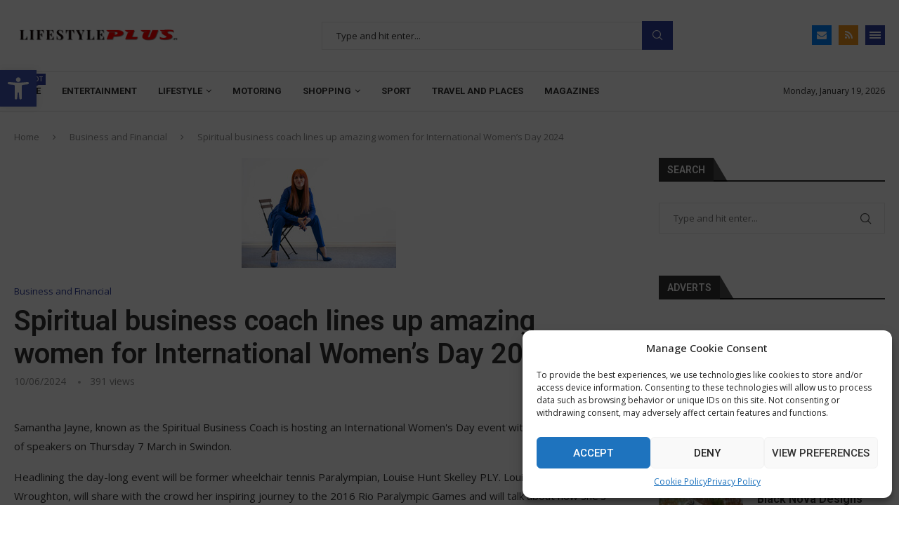

--- FILE ---
content_type: text/css
request_url: https://lifestyleplus.es/wp-content/uploads/elementor/css/post-1039.css?ver=1730729921
body_size: 1304
content:
.elementor-1039 .elementor-element.elementor-element-32e3c4c:not(.elementor-motion-effects-element-type-background), .elementor-1039 .elementor-element.elementor-element-32e3c4c > .elementor-motion-effects-container > .elementor-motion-effects-layer{background-color:#111111;}.elementor-1039 .elementor-element.elementor-element-32e3c4c > .elementor-container{max-width:1336px;}.elementor-1039 .elementor-element.elementor-element-32e3c4c .elementor-column-gap-custom .elementor-column > .elementor-element-populated{padding:8px;}.elementor-1039 .elementor-element.elementor-element-32e3c4c{transition:background 0.3s, border 0.3s, border-radius 0.3s, box-shadow 0.3s;margin-top:0px;margin-bottom:0px;padding:0px 0px 0px 0px;}.elementor-1039 .elementor-element.elementor-element-32e3c4c > .elementor-background-overlay{transition:background 0.3s, border-radius 0.3s, opacity 0.3s;}.elementor-1039 .elementor-element.elementor-element-1d9b341 .penci-mailchimp-block{margin-left:auto;margin-right:auto;}body:not(.pcdm-enable) .elementor-1039 .elementor-element.elementor-element-1d9b341 .footer-subscribe,body:not(.pcdm-enable) .elementor-1039 .elementor-element.elementor-element-1d9b341 .penci-header-signup-form{background-color:#11111100;}.elementor-1039 .elementor-element.elementor-element-1d9b341 .penci-header-signup-form .mc4wp-form-fields > p,.elementor-1039 .elementor-element.elementor-element-1d9b341 .penci-header-signup-form form > p,.elementor-1039 .elementor-element.elementor-element-1d9b341 .footer-subscribe .mc4wp-form .mdes,.elementor-1039 .elementor-element.elementor-element-1d9b341 .mc4wp-form-fields{font-size:14px;}.elementor-1039 .elementor-element.elementor-element-1d9b341 .widget input[type="text"],.elementor-1039 .elementor-element.elementor-element-1d9b341 .widget input[type="email"],.elementor-1039 .elementor-element.elementor-element-1d9b341 .widget input[type="date"],.elementor-1039 .elementor-element.elementor-element-1d9b341 .widget input[type="number"],.elementor-1039 .elementor-element.elementor-element-1d9b341 .widget input[type="search"],.elementor-1039 .elementor-element.elementor-element-1d9b341 .widget input[type="password"]{border-color:#313131;font-size:13px;}.elementor-1039 .elementor-element.elementor-element-36a917a:not(.elementor-motion-effects-element-type-background), .elementor-1039 .elementor-element.elementor-element-36a917a > .elementor-motion-effects-container > .elementor-motion-effects-layer{background-color:#151515;}.elementor-1039 .elementor-element.elementor-element-36a917a > .elementor-container{max-width:1318px;}.elementor-1039 .elementor-element.elementor-element-36a917a{transition:background 0.3s, border 0.3s, border-radius 0.3s, box-shadow 0.3s;margin-top:0px;margin-bottom:0px;padding:30px 0px 30px 0px;}.elementor-1039 .elementor-element.elementor-element-36a917a > .elementor-background-overlay{transition:background 0.3s, border-radius 0.3s, opacity 0.3s;}.elementor-widget-image .widget-image-caption{color:var( --e-global-color-text );font-family:var( --e-global-typography-text-font-family ), Sans-serif;font-weight:var( --e-global-typography-text-font-weight );}.elementor-1039 .elementor-element.elementor-element-e7901f5 > .elementor-widget-container{padding:0px 150px 0px 0px;}.elementor-1039 .elementor-element.elementor-element-35d5e50 > .elementor-widget-container{margin:5px 0px 0px 0px;}.elementor-1039 .elementor-element.elementor-element-35d5e50 .penci-homepage-title{margin-bottom:15px;}.elementor-1039 .elementor-element.elementor-element-35d5e50{color:#BBBBBB;font-size:14px;line-height:1.5em;}.elementor-1039 .elementor-element.elementor-element-35d5e50 .penci-border-arrow .inner-arrow{color:#FFFFFF;font-family:"Roboto", Sans-serif;font-size:16px;}.elementor-1039 .elementor-element.elementor-element-35d5e50 .penci-border-arrow .inner-arrow a{color:#FFFFFF;}.elementor-1039 .elementor-element.elementor-element-35d5e50 .home-pupular-posts-title, .elementor-1039 .elementor-element.elementor-element-35d5e50 .home-pupular-posts-title a{color:#FFFFFF;}.elementor-1039 .elementor-element.elementor-element-3170781{--grid-template-columns:repeat(0, auto);--icon-size:14px;--grid-column-gap:10px;--grid-row-gap:0px;}.elementor-1039 .elementor-element.elementor-element-3170781 .elementor-widget-container{text-align:left;}.elementor-1039 .elementor-element.elementor-element-3170781 > .elementor-widget-container{margin:10px 0px 0px 0px;}.elementor-1039 .elementor-element.elementor-element-880b553 > .elementor-widget-container{margin:0px 0px -30px 0px;}.elementor-1039 .elementor-element.elementor-element-880b553 .penci-border-arrow .inner-arrow{color:#FFFFFF;font-family:"Roboto", Sans-serif;font-size:14px;}.elementor-1039 .elementor-element.elementor-element-880b553 .penci-border-arrow .inner-arrow a{color:#FFFFFF;}.elementor-1039 .elementor-element.elementor-element-880b553 .home-pupular-posts-title, .elementor-1039 .elementor-element.elementor-element-880b553 .home-pupular-posts-title a{color:#FFFFFF;}body:not(.pcdm-enable) .elementor-1039 .elementor-element.elementor-element-880b553 .style-2.penci-border-arrow:after{border-color:transparent;border-top-color:#000000;}body:not(.pcdm-enable) .elementor-1039 .elementor-element.elementor-element-880b553 .style-14 .inner-arrow:before,.elementor-1039 .elementor-element.elementor-element-880b553 .style-11 .inner-arrow,.elementor-1039 .elementor-element.elementor-element-880b553 .style-12 .inner-arrow,.elementor-1039 .elementor-element.elementor-element-880b553 .style-13 .inner-arrow,.elementor-1039 .elementor-element.elementor-element-880b553 .style-15 .inner-arrow,.elementor-1039 .elementor-element.elementor-element-880b553 .penci-border-arrow .inner-arrow{background-color:#000000;}.elementor-1039 .elementor-element.elementor-element-0ba104c > .elementor-widget-container{margin:-10px 0px 0px 0px;}.elementor-1039 .elementor-element.elementor-element-0ba104c .mega-menu-list > li > ul li{margin-bottom:14px;}html .elementor-1039 .elementor-element.elementor-element-0ba104c .mega-menu-list > li > a{font-size:15px;font-weight:bold;text-transform:uppercase;color:#FFFFFF;}html .elementor-1039 .elementor-element.elementor-element-0ba104c .mega-menu-list ul li a{font-size:14px;color:#BBBBBB;}html .elementor-1039 .elementor-element.elementor-element-0ba104c .mega-menu-list ul li a:hover{color:#303F9F;}.elementor-1039 .elementor-element.elementor-element-0762e9f > .elementor-widget-container{margin:0px 0px -30px 0px;}.elementor-1039 .elementor-element.elementor-element-0762e9f .penci-border-arrow .inner-arrow{color:#FFFFFF;font-family:"Roboto", Sans-serif;font-size:14px;}.elementor-1039 .elementor-element.elementor-element-0762e9f .penci-border-arrow .inner-arrow a{color:#FFFFFF;}.elementor-1039 .elementor-element.elementor-element-0762e9f .home-pupular-posts-title, .elementor-1039 .elementor-element.elementor-element-0762e9f .home-pupular-posts-title a{color:#FFFFFF;}body:not(.pcdm-enable) .elementor-1039 .elementor-element.elementor-element-0762e9f .style-2.penci-border-arrow:after{border-color:transparent;border-top-color:#000000;}body:not(.pcdm-enable) .elementor-1039 .elementor-element.elementor-element-0762e9f .style-14 .inner-arrow:before,.elementor-1039 .elementor-element.elementor-element-0762e9f .style-11 .inner-arrow,.elementor-1039 .elementor-element.elementor-element-0762e9f .style-12 .inner-arrow,.elementor-1039 .elementor-element.elementor-element-0762e9f .style-13 .inner-arrow,.elementor-1039 .elementor-element.elementor-element-0762e9f .style-15 .inner-arrow,.elementor-1039 .elementor-element.elementor-element-0762e9f .penci-border-arrow .inner-arrow{background-color:#000000;}.elementor-1039 .elementor-element.elementor-element-2b91ca5 > .elementor-widget-container{margin:5px 0px 0px 0px;}.elementor-1039 .elementor-element.elementor-element-2b91ca5 .penci-smalllist{--pcsl-bgap:12px;--pcsl-between:12px;}.elementor-1039 .elementor-element.elementor-element-2b91ca5 .pcsl-inner .pcsl-thumb{width:30%;}.elementor-1039 .elementor-element.elementor-element-2b91ca5 .pcsl-imgpos-left .pcsl-content, .elementor-1039 .elementor-element.elementor-element-2b91ca5 .pcsl-imgpos-right .pcsl-content{width:calc( 100% - 30% );}.elementor-1039 .elementor-element.elementor-element-2b91ca5 .pcsl-imgpos-left.pcsl-hdate .pcsl-content, .elementor-1039 .elementor-element.elementor-element-2b91ca5 .pcsl-imgpos-right.pcsl-hdate .pcsl-content{width:calc( 100% - var(--pcsl-dwidth) - 30% );}.elementor-1039 .elementor-element.elementor-element-2b91ca5 .pcsl-itemin{padding:0px 0px 12px 0px;border:1px solid #313131;border-width:0px 0px 1px 0px;}.elementor-1039 .elementor-element.elementor-element-2b91ca5 .pcsl-col-1 .pcsl-item:last-child .pcsl-itemin{padding-bottom:0;border-bottom:none;}.elementor-1039 .elementor-element.elementor-element-2b91ca5 .pcsl-content .pcsl-title a{color:#FFFFFF;}.elementor-1039 .elementor-element.elementor-element-2b91ca5 .pcsl-content .pcsl-title a:hover{color:#303F9F;}.elementor-1039 .elementor-element.elementor-element-2b91ca5 .pcsl-content .pcsl-title{font-size:14px;}.elementor-1039 .elementor-element.elementor-element-270a075 > .elementor-widget-container{margin:0px 0px -30px 0px;}.elementor-1039 .elementor-element.elementor-element-270a075 .penci-border-arrow .inner-arrow{color:#FFFFFF;font-family:"Roboto", Sans-serif;font-size:14px;}.elementor-1039 .elementor-element.elementor-element-270a075 .penci-border-arrow .inner-arrow a{color:#FFFFFF;}.elementor-1039 .elementor-element.elementor-element-270a075 .home-pupular-posts-title, .elementor-1039 .elementor-element.elementor-element-270a075 .home-pupular-posts-title a{color:#FFFFFF;}body:not(.pcdm-enable) .elementor-1039 .elementor-element.elementor-element-270a075 .style-2.penci-border-arrow:after{border-color:transparent;border-top-color:#000000;}body:not(.pcdm-enable) .elementor-1039 .elementor-element.elementor-element-270a075 .style-14 .inner-arrow:before,.elementor-1039 .elementor-element.elementor-element-270a075 .style-11 .inner-arrow,.elementor-1039 .elementor-element.elementor-element-270a075 .style-12 .inner-arrow,.elementor-1039 .elementor-element.elementor-element-270a075 .style-13 .inner-arrow,.elementor-1039 .elementor-element.elementor-element-270a075 .style-15 .inner-arrow,.elementor-1039 .elementor-element.elementor-element-270a075 .penci-border-arrow .inner-arrow{background-color:#000000;}.elementor-1039 .elementor-element.elementor-element-e5dfb2d > .elementor-widget-container{margin:5px 0px 0px 0px;}.elementor-1039 .elementor-element.elementor-element-e5dfb2d .pcsl-inner .pcsl-thumb{width:95%;}.elementor-1039 .elementor-element.elementor-element-e5dfb2d .pcsl-imgpos-left .pcsl-content, .elementor-1039 .elementor-element.elementor-element-e5dfb2d .pcsl-imgpos-right .pcsl-content{width:calc( 100% - 95% );}.elementor-1039 .elementor-element.elementor-element-e5dfb2d .pcsl-imgpos-left.pcsl-hdate .pcsl-content, .elementor-1039 .elementor-element.elementor-element-e5dfb2d .pcsl-imgpos-right.pcsl-hdate .pcsl-content{width:calc( 100% - var(--pcsl-dwidth) - 95% );}.elementor-1039 .elementor-element.elementor-element-e5dfb2d .pcsl-itemin{padding:0px 0px 12px 0px;border:1px solid #313131;border-width:0px 0px 1px 0px;}.elementor-1039 .elementor-element.elementor-element-e5dfb2d .pcsl-col-1 .pcsl-item:last-child .pcsl-itemin{padding-bottom:0;border-bottom:none;}.elementor-1039 .elementor-element.elementor-element-e5dfb2d .pcsl-content .pcsl-title a{color:#FFFFFF;}.elementor-1039 .elementor-element.elementor-element-e5dfb2d .pcsl-content .pcsl-title a:hover{color:#303F9F;}.elementor-1039 .elementor-element.elementor-element-e5dfb2d .pcsl-content .pcsl-title{font-size:14px;font-weight:bold;text-transform:none;}.elementor-1039 .elementor-element.elementor-element-e5dfb2d .grid-post-box-meta{font-size:12px;}.elementor-1039 .elementor-element.elementor-element-532bbb5 > .elementor-container > .elementor-column > .elementor-widget-wrap{align-content:center;align-items:center;}.elementor-1039 .elementor-element.elementor-element-532bbb5:not(.elementor-motion-effects-element-type-background), .elementor-1039 .elementor-element.elementor-element-532bbb5 > .elementor-motion-effects-container > .elementor-motion-effects-layer{background-color:#000000;}.elementor-1039 .elementor-element.elementor-element-532bbb5 > .elementor-container{max-width:1296px;}.elementor-1039 .elementor-element.elementor-element-532bbb5 .elementor-column-gap-custom .elementor-column > .elementor-element-populated{padding:8px;}.elementor-1039 .elementor-element.elementor-element-532bbb5{transition:background 0.3s, border 0.3s, border-radius 0.3s, box-shadow 0.3s;margin-top:0px;margin-bottom:0px;padding:8px 0px 8px 0px;}.elementor-1039 .elementor-element.elementor-element-532bbb5 > .elementor-background-overlay{transition:background 0.3s, border-radius 0.3s, opacity 0.3s;}.elementor-1039 .elementor-element.elementor-element-51f220a > .elementor-widget-container{background-color:#02010100;padding:0px 0px 0px 0px;}.elementor-1039 .elementor-element.elementor-element-51f220a .elementor-text-editor{text-align:left;}.elementor-1039 .elementor-element.elementor-element-51f220a{color:#BBBBBB;font-size:13px;}.elementor-1039 .elementor-element.elementor-element-450cfc0 > .elementor-widget-container{margin:04px 0px 0px 0px;}.elementor-1039 .elementor-element.elementor-element-450cfc0 .pcfooter-navmenu .pcfoot-navmenu{text-align:right;}.elementor-1039 .elementor-element.elementor-element-450cfc0 .pcfooter-navmenu li a{font-size:13px;color:#BBBBBB;}.elementor-1039 .elementor-element.elementor-element-450cfc0 .pcfooter-navmenu li a:hover, .elementor-1039 .elementor-element.elementor-element-450cfc0 .pcfooter-navmenu li.current-menu-item a{color:#FFFFFF;}.elementor-1039 .elementor-element.elementor-element-450cfc0 .pcfoot-navmenu > li:after{border-color:#313131;}.elementor-1039 .elementor-element.elementor-element-450cfc0 .pcfnm-sepa-circle .pcfoot-navmenu > li:after{background-color:#313131;}@media(min-width:768px){.elementor-1039 .elementor-element.elementor-element-a9940dd{width:25%;}.elementor-1039 .elementor-element.elementor-element-2bcb395{width:25%;}.elementor-1039 .elementor-element.elementor-element-bd7c597{width:40.046%;}.elementor-1039 .elementor-element.elementor-element-ce083c3{width:59.954%;}}@media(max-width:1024px){.elementor-1039 .elementor-element.elementor-element-e7901f5 > .elementor-widget-container{padding:0px 120px 0px 0px;}.elementor-1039 .elementor-element.elementor-element-3170781 .elementor-widget-container{text-align:left;}.elementor-1039 .elementor-element.elementor-element-532bbb5{padding:15px 0px 15px 0px;}.elementor-1039 .elementor-element.elementor-element-51f220a .elementor-text-editor{text-align:center;}.elementor-1039 .elementor-element.elementor-element-450cfc0 .pcfooter-navmenu .pcfoot-navmenu{text-align:center;}}@media(max-width:767px){.elementor-1039 .elementor-element.elementor-element-e7901f5 > .elementor-widget-container{padding:0px 90px 0px 90px;}.elementor-1039 .elementor-element.elementor-element-3170781 .elementor-widget-container{text-align:center;}}@media(max-width:1024px) and (min-width:768px){.elementor-1039 .elementor-element.elementor-element-72100ba{width:50%;}.elementor-1039 .elementor-element.elementor-element-a9940dd{width:50%;}.elementor-1039 .elementor-element.elementor-element-2bcb395{width:50%;}.elementor-1039 .elementor-element.elementor-element-d5b4bac{width:50%;}.elementor-1039 .elementor-element.elementor-element-bd7c597{width:100%;}.elementor-1039 .elementor-element.elementor-element-ce083c3{width:100%;}}